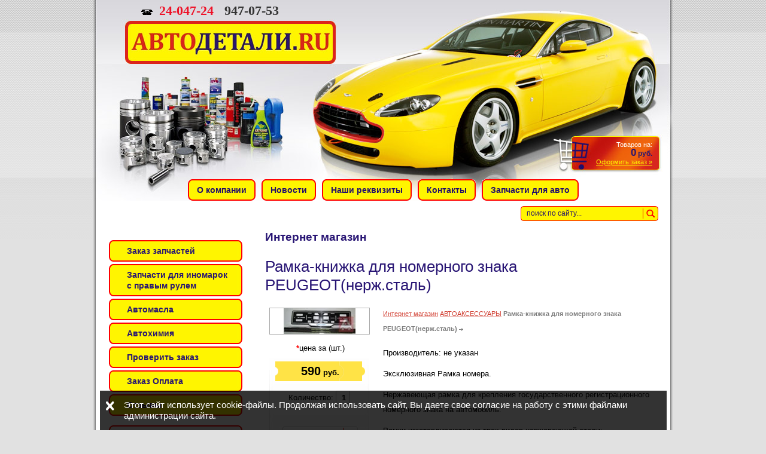

--- FILE ---
content_type: text/html; charset=utf-8
request_url: http://avtodetalu.ru/magazin?mode=product&product_id=446972003
body_size: 6137
content:
<!DOCTYPE html PUBLIC "-//W3C//DTD XHTML 1.0 Transitional//EN" "http://www.w3.org/TR/xhtml1/DTD/xhtml1-transitional.dtd">
<html xmlns="http://www.w3.org/1999/xhtml" xml:lang="en" lang="ru">
<head>
<meta name="yandex-verification" content="10948c4c168e5a3c" /> 
<meta name="robots" content="all"/>
<meta http-equiv="Content-Type" content="text/html; charset=UTF-8" />
<meta name="description" content="Рамка-книжка для номерного знака PEUGEOT(нерж.сталь)" />
<meta name="keywords" content="Рамка-книжка для номерного знака PEUGEOT(нерж.сталь)" />
<meta name="robots" content="all"> 
<title>Рамка-книжка для номерного знака PEUGEOT(нерж.сталь)</title>
<link href="/t/v71/images/styles.css" rel="stylesheet" type="text/css" />
<!-- 46b9544ffa2e5e73c3c971fe2ede35a5 -->
<script type='text/javascript' src='http://oml.ru/shared/highslide-4.0.12/highslide.packed.js'></script>
<script type='text/javascript'>
hs.graphicsDir = 'http://oml.ru/shared/highslide-4.0.12/graphics/';
hs.outlineType = null;
hs.showCredits = false;
</script>

<script type="text/javascript">var no_cookies_message = '<h2 style="color:red">Для корректной работы сайта необходима поддержка cookies</h2>'</script>
<script type="text/javascript" src="http://oml.ru/shared/s3/js/shop_pack_2.js"></script>
<script type="text/javascript" src="http://oml.ru/shared/s3/js/cookie.js"></script>
<!--[if lte IE 6]>
	
    <style type="text/css"> html, body {width: expression((documentElement.clientWidth||document.body.clientWidth)<970?'970px':'');} </style>
    
<![endif]-->
<link rel="icon" href="/favicon.ico" type="image/x-icon">
<link rel="shortcut icon" href="/favicon.ico" type="image/x-icon"> 
<script src="/g/libs/jquery/1.10.1/jquery.min.js"></script>
<link rel='stylesheet' type='text/css' href='/shared/highslide-4.1.13/highslide.min.css'/>
<script type='text/javascript' src='/shared/highslide-4.1.13/highslide.packed.js'></script>
<script type='text/javascript'>
hs.graphicsDir = '/shared/highslide-4.1.13/graphics/';
hs.outlineType = null;
hs.showCredits = false;
hs.lang={cssDirection:'ltr',loadingText:'Загрузка...',loadingTitle:'Кликните чтобы отменить',focusTitle:'Нажмите чтобы перенести вперёд',fullExpandTitle:'Увеличить',fullExpandText:'Полноэкранный',previousText:'Предыдущий',previousTitle:'Назад (стрелка влево)',nextText:'Далее',nextTitle:'Далее (стрелка вправо)',moveTitle:'Передвинуть',moveText:'Передвинуть',closeText:'Закрыть',closeTitle:'Закрыть (Esc)',resizeTitle:'Восстановить размер',playText:'Слайд-шоу',playTitle:'Слайд-шоу (пробел)',pauseText:'Пауза',pauseTitle:'Приостановить слайд-шоу (пробел)',number:'Изображение %1/%2',restoreTitle:'Нажмите чтобы посмотреть картинку, используйте мышь для перетаскивания. Используйте клавиши вперёд и назад'};</script>

            <!-- 46b9544ffa2e5e73c3c971fe2ede35a5 -->
            <script src='/shared/s3/js/lang/ru.js'></script>
            <script src='/shared/s3/js/common.min.js'></script>
        <link rel='stylesheet' type='text/css' href='/shared/s3/css/calendar.css' /><link rel="icon" href="/favicon.jpg" type="image/jpeg">
<link rel="canonical" href="http://avtodetalu.ru/magazin">
</head>
<!-- стр. -->
<body>
	<div id="bg">
        <div id="header">
            <div id="tel"><p><strong style="color: #ee1127;"><strong>24-047-24 &nbsp; </strong><strong><span style="color: #000080;"><span style="color: #333333;">947-07-53</span> &nbsp;</span></strong></strong></p></div>
            <div id="cart">Товаров на:<br /><b><em><span id="cart_total">0</span></em> руб.</b><br /><a href="/magazin?mode=cart">Оформить заказ &raquo;</a>
            <div id="shop-added">Добавлено в корзину</div>
            </div>
            
            <div class="logo"><a href="/"><img src="/t/v71/images/spacer.gif" alt="" width="1" height="1" /></a></div>
            
            <form action="/search" method="get" class="search">
                <input type="text" onblur="this.value=this.value==''?'поиск по сайту...':this.value" onfocus="this.value=this.value=='поиск по сайту...'?'':this.value;" value="поиск по сайту..." class="s_inp" name="search" /><input type="submit" value="" class="s_but" />
            <re-captcha data-captcha="recaptcha"
     data-name="captcha"
     data-sitekey="6LcYvrMcAAAAAKyGWWuW4bP1De41Cn7t3mIjHyNN"
     data-lang="ru"
     data-rsize="invisible"
     data-type="image"
     data-theme="light"></re-captcha></form>

            
        </div>
  <div id="navi">
            <table width="100%" cellpadding="0" cellspacing="0"><tr align="center"><td>
                <table cellpadding="0" cellspacing="0"><tr align="center">
                    <td>
                        <ul>
                                                        <li><a href="/about"><b>О компании</b></a></li>
                                                        <li><a href="/news"><b>Новости</b></a></li>
                                                        <li><a href="/nashi_rekvizity"><b>Наши реквизиты</b></a></li>
                                                        <li><a href="/address"><b>Контакты</b></a></li>
                                                        <li><a href="/zapchasti"><b>Запчасти для авто</b></a></li>
                                                    </ul>
                    </td>
                </tr></table>
            </td></tr></table>
        </div>
        <table id="main">
            <tr>
                <td class="left">
                    <div id="menu">
                         <dl>
                                                          <dt><a href="/zakaz_zapchastey"><b>Заказ запчастей</b></a></dt>
                                                          <dt><a href="/zapchasti-dlya-inomarok-s-pravym-ru"><b>Запчасти для иномарок с правым рулем</b></a></dt>
                                                          <dt><a href="/avtomasla"><b>Автомасла</b></a></dt>
                                                          <dt><a href="http://avtodetalu.ru/magazin?mode=folder&folder_id=533971"><b>Автохимия</b></a></dt>
                                                          <dt><a href="/proverka_statusa_scheta"><b>Проверить заказ</b></a></dt>
                                                          <dt><a href="/oplata_i_dostavka"><b>Заказ Оплата</b></a></dt>
                                                          <dt><a href="/otzyvy"><b>Отзывы</b></a></dt>
                                                      </dl>
                    </div>
                    <div id="cats"><div class="cats1">
                    	<ul>
                        	                                                                                                                <li><a href="/magazin?mode=folder&folder_id=1152797">АПТЕЧКИ И ЗНАКИ</a></li>
                            
                                                        
                                                                                                                <li><a href="/magazin?mode=folder&folder_id=69096611">АККУМУМЯТОРЫ</a></li>
                            
                                                        
                                                                                                                <li><a href="/magazin?mode=folder&folder_id=41535203">АВТОАКСЕССУАРЫ</a></li>
                            
                                                        
                                                                                                                                                                                                                                                                                                                                                <li><a href="/magazin?mode=folder&folder_id=533971">АВТОХИМИЯ</a></li>
                            
                                                        
                                                                                                                                                                                                                                                                                                                                                                                                                                                                                                                                                                                                                                                                                                                                                                                                                                                                                                                                                                                                                                                                                                                                                                                                                                                                                                                                                                                                                                                                                                                                                                                                                                                                                                                                                                                                                                                                                                                                                                                                                                                                                                                                                                                                                                                                                                                                                                                                                                                                                                                                                                                                                                                                                                                                                                                                                                                                                                                                                                                                                                                                                                                                                                                                                                                                                                                        <li><a href="/magazin?mode=folder&folder_id=601496">АВТОКОСМЕТИКА</a></li>
                            
                                                        
                                                                                                                                                                                                                                                                                                                                                                                                                                                                                                                                                                                                                                        <li><a href="/magazin?mode=folder&folder_id=790209">АВТОЛАМПОЧКИ</a></li>
                            
                                                        
                                                                                                                <li><a href="/magazin?mode=folder&folder_id=3247203">ЗАПЧАСТИ</a></li>
                            
                                                        
                                                                                                                                                                                                                                                                                                                                                                                                                                                                                                                                                                                                                                                                                                                                                                                                                                                                                                                                                                                                                                                                                                                                                                                                                                                                                                                                                                                                                                                                                                                                                                                                                                <li><a href="/magazin?mode=folder&folder_id=1129242">ИНСТРУМЕНТЫ</a></li>
                            
                                                        
                                                                                                                <li><a href="/magazin?mode=folder&folder_id=672487">ЛИТЕРАТУРА</a></li>
                            
                                                        
                                                                                                                <li><a href="/magazin?mode=folder&folder_id=537612">МОТОРНЫЕ МАСЛА</a></li>
                            
                                                        
                                                                                                                                                                                                                                                                                                                                                                                                                                                                                                                                                                                                                                                                                                                                                                                                                                                                                                                                                                                                                                                                                                                                                                                                                                                                                                                                                                                                <li><a href="/magazin?mode=folder&folder_id=537526">ТРАНСМИССИОННЫЕ МАСЛА</a></li>
                            
                                                        
                                                                                                                                                                                                                                                                                                                                                                                                                                                                                                                                                                                                                                                                                                                                                                                                                                                                                                                                                                                        <li><a href="/magazin?mode=folder&folder_id=14628803">ЩЁТКИ СТЕКЛООТЧИСТИТЕЛЯ</a></li>
                            
                                                        
                                                                                                                <li><a href="/magazin?mode=folder&folder_id=40156603">Щетки и водосгоны</a></li>
                            
                                                        
                                                                                                                <li><a href="/magazin?mode=folder&folder_id=40156803">Компрессоры и домкраты </a></li>
                            
                                                        
                                                                                                                <li><a href="/magazin?mode=folder&folder_id=289954300">РАСПРОДАЖА</a></li>
                            
                                                        
                                                    </ul>
                    </div></div>
                    <div id="informer"></div>
                    <div id="news">
                    	<div class="news-title">Новости</div>
                                            </div>
                </td>
                <td class="content">
                     <h2>Интернет магазин</h2> 


<script type="text/javascript" language="javascript" charset="utf-8">/* <![CDATA[ */
/* ]]> */
</script>
<h1>Рамка-книжка для номерного знака PEUGEOT(нерж.сталь)</h1>

<div class="gdetail">
    <a class="highslide" href="/d//dsc_0470.jpg.jpg" onclick="return hs.expand(this)"><img border="0" src="/thumb/2/iXOI-Cg0jp_kwY7MJ089tw/120r90/d/dsc_0470.jpg.jpg" alt=""></a>    <p><b>*</b>цена за (шт.)</p>
    <form onSubmit="return addProductForm(37921,446972003,590.00,this,false);">
     <div class="detprice"><b>590</b> руб.</div>
     <div style="margin:10px 0 35px 0; vertical-align:middle" align="center">
     Количество: 
       <input class="number" type="text" onclick="this.select()" size="" value="1" name="product_amount">
     </div>
     <p><input type="submit" class="bt_add" value=" "/></p>
     <re-captcha data-captcha="recaptcha"
     data-name="captcha"
     data-sitekey="6LcYvrMcAAAAAKyGWWuW4bP1De41Cn7t3mIjHyNN"
     data-lang="ru"
     data-rsize="invisible"
     data-type="image"
     data-theme="light"></re-captcha></form>
     <p align="center"><a href="javascript:history.go(-1)">&laquo; Назад</a></p>
</div>
  
       <div class="dpath"><a href="/magazin">Интернет магазин</a>  <a href="/magazin?mode=folder&amp;folder_id=41535203">АВТОАКСЕССУАРЫ</a>  <b>Рамка-книжка для номерного знака PEUGEOT(нерж.сталь)</b> <img src="/t/v71/images/arrow.gif" width="7" height="5" alt="" /></div>
        
        
        
        <p class="id">Производитель: <span>не указан</span> &nbsp;</p>
                    
                <div><p>Эксклюзивная Рамка номера.</p>
<p>Нержавеющая рамка для крепления государственного регистрационного номерного знака на автомобиль.</p>
<p>Рамки изготавливаются из трех видов нержавеющей стали:</p>
<p>- Полированная</p>
<p>- Полуматовая</p>
<p>- Матовая</p>
<p>В комплекте:</p>
<p>- Дно с пазами 1 шт.</p>
<p>- Клипсы 2 шт.</p>
<p>- Рамка 1 шт.</p></div>
        <p><a href="javascript:history.go(-1)">&laquo; Назад</a></p><br />
        
        <a href="/magazin?mode=folder&amp;folder_id=41535203">АВТОАКСЕССУАРЫ</a>
        
    
</td>
            </tr>
        </table>
        <div id="navi-b">
          <ul>
                                <li><a href="/about">О компании</a></li>
                                <li><a href="/news">Новости</a></li>
                                <li><a href="/nashi_rekvizity">Наши реквизиты</a></li>
                                <li><a href="/address">Контакты</a></li>
                                <li><a href="/zapchasti">Запчасти для авто</a></li>
                          </ul>
        </div>
        <div id="footer">
            <a class="title_footer" href="/magazin">Рамка-книжка для номерного знака PEUGEOT(нерж.сталь)</a>
            <div id="counters">
              <!--LiveInternet counter--><script type="text/javascript"><!--
document.write("<a href='http://www.liveinternet.ru/click' "+
"target=_blank><img src='http://counter.yadro.ru/hit?t20.17;r"+
escape(document.referrer)+((typeof(screen)=="undefined")?"":
";s"+screen.width+"*"+screen.height+"*"+(screen.colorDepth?
screen.colorDepth:screen.pixelDepth))+";u"+escape(document.URL)+
";"+Math.random()+
"' alt='' title='LiveInternet: показано число просмотров за 24"+
" часа, посетителей за 24 часа и за сегодня' "+
"border='0' width='88' height='31'><\/a>")
//--></script><!--/LiveInternet-->
<meta name='yandex-verification' content='736893e3e46d67a0' />

<!-- Yandex.Metrika counter -->
<script src="//mc.yandex.ru/metrika/watch.js" type="text/javascript"></script>
<script type="text/javascript">
try { var yaCounter918049 = new Ya.Metrika({id:918049});}
catch(e) { }
</script>
<noscript><div><img src="//mc.yandex.ru/watch/918049" style="position:absolute; left:-9999px;" alt="" /></div></noscript>
<!-- /Yandex.Metrika counter -->
<!-- LiveTex {literal} -->
<!--<script type='text/javascript'>
    var liveTex = true,
    liveTexID = 78443,
    liveTex_object = true;
    (function() {
    var lt = document.createElement('script');
    lt.type ='text/javascript';
    lt.async = true;
    lt.src = '//cs15.livetex.ru/js/client.js';
    var sc = document.getElementsByTagName('script')[0];
    if ( sc ) sc.parentNode.insertBefore(lt, sc);
    else document.documentElement.firstChild.appendChild(lt);
    })();
</script> -->
<!-- LiveTex {/literal} -->
<!-- LiveTex {literal} -->
<!-- <script type='text/javascript'>
    var liveTex = true,
    liveTexID = 78443,
    liveTex_object = true;
    (function() {
    var lt = document.createElement('script');
    lt.type ='text/javascript';
    lt.async = true;
    lt.src = '//cs15.livetex.ru/js/client.js';
    var sc = document.getElementsByTagName('script')[0];
    if ( sc ) sc.parentNode.insertBefore(lt, sc);
    else document.documentElement.firstChild.appendChild(lt);
    })();
</script> -->
<!-- LiveTex {/literal} -->
<!-- LiveTex {literal} -->
<!-- <script type='text/javascript'>
    var liveTex = true,
    liveTexID = 78443,
    liveTex_object = true;
    (function() {
    var lt = document.createElement('script');
    lt.type ='text/javascript';
    lt.async = true;
    lt.src = '//cs15.livetex.ru/js/client.js';
    var sc = document.getElementsByTagName('script')[0];
    if ( sc ) sc.parentNode.insertBefore(lt, sc);
    else document.documentElement.firstChild.appendChild(lt);
    })();
</script> -->
<!-- LiveTex {/literal} -->
<!--__INFO2026-01-18 00:49:07INFO__-->

        </div>
            <div id="copyright">&copy; 2009 Магазин АВТОДЕТАЛИ.RU<br /><span style='font-size:14px;' class='copyright'><!--noindex--><span style="text-decoration:underline; cursor: pointer;" onclick="javascript:window.open('https://megagr'+'oup.ru/?utm_referrer='+location.hostname)" class="copyright">Создание сайта и поддержка.</span><!--/noindex--></span></div>
        </div>
    </div>
    
    <div class="popup_block">
    	<div class="close"></div>
    	<div>Этот сайт использует cookie-файлы. Продолжая использовать сайт, Вы даете свое согласие на работу с этими файлами администрации сайта.</div>
    </div>
    <script src="/t/v71/images/bpopup.js"></script>
    <script src="/t/v71/images/site.addons.js"></script>
    <link rel="stylesheet" href="/t/v71/images/site.addons.css" />

<!-- assets.bottom -->
<!-- </noscript></script></style> -->
<script src="/my/s3/js/site.min.js?1768462484" ></script>
<script src="/my/s3/js/site/defender.min.js?1768462484" ></script>
<script src="https://cp.onicon.ru/loader/558017492866885a0e8b456c.js" data-auto async></script>
<script >/*<![CDATA[*/
var megacounter_key="735bec78e32f7ac398e85b91dd13d7c8";
(function(d){
    var s = d.createElement("script");
    s.src = "//counter.megagroup.ru/loader.js?"+new Date().getTime();
    s.async = true;
    d.getElementsByTagName("head")[0].appendChild(s);
})(document);
/*]]>*/</script>
<script >/*<![CDATA[*/
$ite.start({"sid":98253,"vid":98667,"aid":6916,"stid":4,"cp":21,"active":true,"domain":"avtodetalu.ru","lang":"ru","trusted":false,"debug":false,"captcha":3});
/*]]>*/</script>
<!-- /assets.bottom -->
</body>
</html>

--- FILE ---
content_type: text/javascript
request_url: http://counter.megagroup.ru/735bec78e32f7ac398e85b91dd13d7c8.js?r=&s=1280*720*24&u=http%3A%2F%2Favtodetalu.ru%2Fmagazin%3Fmode%3Dproduct%26product_id%3D446972003&t=%D0%A0%D0%B0%D0%BC%D0%BA%D0%B0-%D0%BA%D0%BD%D0%B8%D0%B6%D0%BA%D0%B0%20%D0%B4%D0%BB%D1%8F%20%D0%BD%D0%BE%D0%BC%D0%B5%D1%80%D0%BD%D0%BE%D0%B3%D0%BE%20%D0%B7%D0%BD%D0%B0%D0%BA%D0%B0%20PEUGEOT(%D0%BD%D0%B5%D1%80%D0%B6.%D1%81%D1%82%D0%B0%D0%BB%D1%8C)&fv=0,0&en=1&rld=0&fr=0&callback=_sntnl1768725830570&1768725830570
body_size: 198
content:
//:1
_sntnl1768725830570({date:"Sun, 18 Jan 2026 08:43:50 GMT", res:"1"})

--- FILE ---
content_type: image/svg+xml
request_url: http://avtodetalu.ru/t/v71/images/close-city.svg
body_size: 461
content:
<svg version="1.1" baseProfile="full" xmlns="http://www.w3.org/2000/svg" xmlns:xlink="http://www.w3.org/1999/xlink" xmlns:ev="http://www.w3.org/2001/xml-events" xml:space="preserve" x="0px" y="0px" width="9px" height="8px" viewBox="0 0 9 8" preserveAspectRatio="none" shape-rendering="geometricPrecision"><path fill-rule="evenodd" fill="#fff" d="M7.710,1.767 L5.493,3.984 L7.709,6.200 C8.117,6.608 8.117,7.270 7.709,7.677 C7.301,8.086 6.639,8.086 6.231,7.677 L4.015,5.461 L1.799,7.677 C1.391,8.086 0.729,8.086 0.322,7.677 C-0.087,7.270 -0.087,6.608 0.322,6.200 L2.538,3.984 L0.320,1.767 C-0.088,1.358 -0.088,0.697 0.320,0.289 C0.728,-0.119 1.390,-0.119 1.798,0.289 L4.015,2.506 L6.233,0.289 C6.640,-0.119 7.302,-0.119 7.710,0.289 C8.119,0.697 8.119,1.358 7.710,1.767 Z"/></svg>